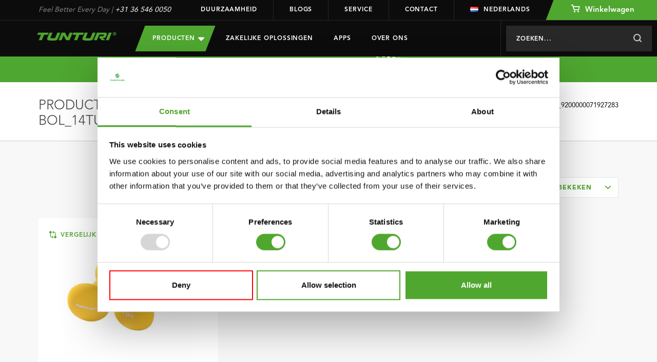

--- FILE ---
content_type: text/html;charset=utf-8
request_url: https://www.tunturi.com/nl/tags/bol-14tuscl375-9200000071927283/
body_size: 14170
content:
<!DOCTYPE html>






<html lang="nl">
	  <head>
    <meta charset="utf-8"/>
<!-- [START] 'blocks/head.rain' -->
<!--

  (c) 2008-2026 Lightspeed Netherlands B.V.
  http://www.lightspeedhq.com
  Generated: 27-01-2026 @ 17:06:00

-->
<link rel="canonical" href="https://www.tunturi.com/nl/tags/bol-14tuscl375-9200000071927283/"/>
<link rel="alternate" href="https://www.tunturi.com/nl/index.rss" type="application/rss+xml" title="Nieuwe producten"/>
<meta name="robots" content="noodp,noydir"/>
<meta name="google-site-verification" content="zfwRWUEF_pJbtkinhPnkd6_h1pMTUdep-mSiwp1zSMw"/>
<meta property="og:url" content="https://www.tunturi.com/nl/tags/bol-14tuscl375-9200000071927283/?source=facebook"/>
<meta property="og:site_name" content="Tunturi Fitness"/>
<meta property="og:title" content="bol_14TUSCL375_9200000071927283"/>
<meta property="og:description" content="✔Ruim assortiment aan fitnessapparaten en fitness artikelen ✔Thuisgebruik ✔Commercieel gebruik ✔Cardio apparaten ✔Krachtapparaten ✔Fitness accessoir"/>
<script>
(function() {
    var linkPng = document.createElement('link');
    linkPng.rel = 'icon';
    linkPng.type = 'image/png';
    linkPng.href = 'https://cdn.webshopapp.com/shops/281654/themes/162184/assets/favicon-96x96.png';
    document.head.appendChild(linkPng);

    var linkSvg = document.createElement('link');
    linkSvg.rel = 'icon';
    linkSvg.type = 'image/svg+xml';
    linkSvg.href = 'https://cdn.webshopapp.com/shops/281654/themes/162184/assets/favicon.svg';
    document.head.appendChild(linkSvg);

    var linkApple = document.createElement('link');
    linkApple.rel = 'apple-touch-icon';
    linkApple.sizes = '180x180';
    linkApple.href = 'https://cdn.webshopapp.com/shops/281654/themes/162184/assets/apple-touch-icon.png';
    document.head.appendChild(linkApple);
})();
</script>
<!--[if lt IE 9]>
<script src="https://cdn.webshopapp.com/assets/html5shiv.js?2025-02-20"></script>
<![endif]-->
<!-- [END] 'blocks/head.rain' -->
    <!-- Hotjar Tracking Code for https://www.tunturi.com/nl/ -->
<script>
    (function(h,o,t,j,a,r){
        h.hj=h.hj||function(){(h.hj.q=h.hj.q||[]).push(arguments)};
        h._hjSettings={hjid:1976071,hjsv:6};
        a=o.getElementsByTagName('head')[0];
        r=o.createElement('script');r.async=1;
        r.src=t+h._hjSettings.hjid+j+h._hjSettings.hjsv;
        a.appendChild(r);
    })(window,document,'https://static.hotjar.com/c/hotjar-','.js?sv=');
</script>
    <script type="application/ld+json">
 { 
 "@context": "http://schema.org",
 "@type": "Organization",
 "name": "Tunturi Fitness",
 "url": "https://www.tunturi.com/",
 "logo": "https://cdn.webshopapp.com/shops/281654/themes/162184/v/2771766/assets/logo.png?20260107130621",
  "sameAs": [
 "https://www.facebook.com/TunturiFitness",
 "https://twitter.com/Tunturi_Fitness",
 "https://www.instagram.com/tunturi_fitness/",
 "https://www.youtube.com/channel/UCLeRnHHmz5oStEBcV0bn3vw"
]}
</script>
<script type="application/ld+json">
{
  "@context": "http://schema.org",
  "@type": "BreadcrumbList",
  "itemListElement": [
    {
    "@type": "ListItem",
    "position": 1,
    "item": {
      "@id": "https://www.tunturi.com/nl/tags/",
      "name": "Tags",
      "image": ""
   	}
  },  {
    "@type": "ListItem",
    "position": 2,
    "item": {
      "@id": "https://www.tunturi.com/nl/tags/bol-14tuscl375-9200000071927283/",
      "name": "bol_14TUSCL375_9200000071927283",
      "image": ""
   	}
  }  ]
}
</script>
    <title>bol_14TUSCL375_9200000071927283 - Tunturi Fitness</title>
    <meta name="description" content="✔Ruim assortiment aan fitnessapparaten en fitness artikelen ✔Thuisgebruik ✔Commercieel gebruik ✔Cardio apparaten ✔Krachtapparaten ✔Fitness accessoir" />
    <meta name="keywords" content="bol_14TUSCL375_9200000071927283" />
    <meta http-equiv="X-UA-Compatible" content="IE=edge,chrome=1">
       <meta name="viewport" content="width=device-width, initial-scale=1.0, maximum-scale=1.0, user-scalable=no">
    <meta name="apple-mobile-web-app-capable" content="yes">
    <meta name="apple-mobile-web-app-status-bar-style" content="black">
    <link rel="icon" type="image/png" href="https://cdn.webshopapp.com/shops/281654/themes/162184/assets/favicon-96x96.png" sizes="96x96" />
    <link rel="icon" type="image/svg+xml" href="https://cdn.webshopapp.com/shops/281654/themes/162184/assets/favicon.svg" />
    <link rel="shortcut icon" href="https://cdn.webshopapp.com/shops/281654/themes/162184/v/2476416/assets/favicon.ico" />
    <link rel="apple-touch-icon" sizes="180x180" href="https://cdn.webshopapp.com/shops/281654/themes/162184/assets/apple-touch-icon.png" />
    <meta name="apple-mobile-web-app-title" content="Tunturi" />
    <link rel="stylesheet" href="https://cdn.webshopapp.com/shops/281654/themes/162184/assets/bootstrap-min.css?2026012009502420201103132919" />
    <link rel="stylesheet" href="https://cdn.webshopapp.com/shops/281654/themes/162184/assets/extra-style.css?2026012009502420201103132919" />    
    <link rel="stylesheet" href="https://cdn.webshopapp.com/shops/281654/themes/162184/assets/style.css?9?2026012009502420201103132919" />    
    <link rel="stylesheet" href="https://cdn.webshopapp.com/shops/281654/themes/162184/assets/slick.css?2026012009502420201103132919" />
    <link rel="stylesheet" href="https://cdn.webshopapp.com/shops/281654/themes/162184/assets/main.css?2026012009502420201103132919" />
        <link rel="stylesheet" href="https://cdn.webshopapp.com/shops/281654/themes/162184/assets/select2-min.css?9?2026012009502420201103132919" />
        <link rel="stylesheet" href="https://cdn.webshopapp.com/shops/281654/themes/162184/assets/settings.css?2026012009502420201103132919" />  
    <link rel="stylesheet" href="https://cdn.webshopapp.com/assets/gui-2-0.css?2025-02-20" />
    <link rel="stylesheet" href="https://cdn.webshopapp.com/assets/gui-responsive-2-0.css?2025-02-20" />   
    <link rel="stylesheet" href="https://cdn.webshopapp.com/shops/281654/themes/162184/assets/custom.css?2026012009502420201103132919" />
        <script src="https://cdn.webshopapp.com/assets/jquery-1-9-1.js?2025-02-20"></script>
    <script src="https://cdn.webshopapp.com/assets/jquery-ui-1-10-1.js?2025-02-20"></script>
       	<script type="text/javascript" src="https://cdn.webshopapp.com/shops/281654/themes/162184/assets/bootstrap-min.js?2026012009502420201103132919"></script>
    <script type="text/javascript" src="https://cdn.webshopapp.com/assets/gui.js?2025-02-20"></script>
    <script type="text/javascript" src="https://cdn.webshopapp.com/assets/gui-responsive-2-0.js?2025-02-20"></script>
    <!--[if lt IE 9]>
    <link rel="stylesheet" href="https://cdn.webshopapp.com/shops/281654/themes/162184/assets/style-ie.css?2026012009502420201103132919" />
    <![endif]-->
    
    <!-- Google Tag Manager -->
		<script>(function(w,d,s,l,i){w[l]=w[l]||[];w[l].push({'gtm.start':
		new Date().getTime(),event:'gtm.js'});var f=d.getElementsByTagName(s)[0],
		j=d.createElement(s),dl=l!='dataLayer'?'&l='+l:'';j.async=true;j.src=
		'https://www.googletagmanager.com/gtm.js?id='+i+dl;f.parentNode.insertBefore(j,f);
		})(window,document,'script','dataLayer','GTM-W98BR9N3');</script>
		<!-- End Google Tag Manager -->
		<script src="https://www.google.com/recaptcha/api.js" async defer></script>
    <meta name="google-site-verification" content="Nuf-G2teYwJ3sIr7yIG4l8Jc1ICR6MENOA7fpL1VfFY" />
      </head>  <body class="">
        <header id="header">
    <div class="topheader">
    <div class="container">
      <div class="row">
        <div class="col-lg-3 col-md-5 hidden-xs hidden-sm topusp"><span>Feel Better Every Day</span> | <a href="tel:+31365460050">+31 36 546 0050</a></div>
        <div class="col-lg-9 col-md-7 hidden-xs hidden-sm topmenu">
          <ul class="topmenu-items">
          	            	<li class="top-menu-link top-menu-border"><a href="https://www.tunturi.com/nl/duurzaamheid/" title="Duurzaamheid">Duurzaamheid</a></li>
                        	<li class="top-menu-link top-menu-border"><a href="https://www.tunturi.com/nl/blogs/blogs/" title="Blogs">Blogs</a></li>
                        	<li class="top-menu-link top-menu-border"><a href="https://www.tunturi.com/nl/support/" title="Service">Service</a></li>
                        	<li class="top-menu-link top-menu-border"><a href="https://www.tunturi.com/nl/contact/" title="Contact">Contact</a></li>
                                  	<li class="top-menu-link top-menu-link-languages">
              <a href="javascript:;" onclick="$('#language-toggler').toggle();"><i class="icon icon-flag icon-flag-nl"></i>Nederlands</a>
              <div id="language-toggler" class="language-toggler">
             		                                                      

<ul class="language-options">
      <li>
  	<a class="flag nl" title="Nederlands" lang="nl" href="https://www.tunturi.com/nl/go/category/"><i class="icon icon-flag icon-flag-nl"></i>Nederlands</a>
  </li>
      <li>
  	<a class="flag de" title="Deutsch" lang="de" href="https://www.tunturi.com/de/go/category/"><i class="icon icon-flag icon-flag-de"></i>Deutsch</a>
  </li>
      <li>
  	<a class="flag en" title="English" lang="en" href="https://www.tunturi.com/en/go/category/"><i class="icon icon-flag icon-flag-en"></i>English</a>
  </li>
</ul>              </div>
           	</li>
           	            <li class="top-menu-link top-menu-link-dealer ">
                            <a href="https://www.tunturi.com/nl/cart/" class="bg-green bg-skew bg-skew-left">
                <span><i class="icon icon-cart-white icon-cart-white-small"></i> Winkelwagen</span>
              </a>
                          </li>
          </ul>
        </div>
      </div>
    </div>
  </div>
	<div class="header" style="position:relative;">
    <div class="container" style="height:100%;">
      <div class="row" style="position:relative;height:100%;">
      	<a href="https://www.tunturi.com/nl/" title="Tunturi Fitness | Feel Better Every Day" class="logo col-md-2 col-xs-8">
      	            <img src="https://cdn.webshopapp.com/shops/281654/themes/162184/assets/tunturi-logo.png?2026012009502420201103132919" alt="Tunturi Fitness | Feel Better Every Day" id="shoplogo" />
      	</a>
    		<div class="nav col-md-10 col-xs-4  mobile-menu-new " id="nav">
          <div class="nav-header row hidden-lg hidden-md">
            <div class="col-xs-8 nav-header-logo">
      				<a href="https://www.tunturi.com/nl/" title="Tunturi Fitness | Feel Better Every Day">
		    	  	                	<img src="https://cdn.webshopapp.com/shops/281654/themes/162184/assets/tunturi-logo.png?2026012009502420201103132919" />
              </a>
            </div>
            <div class="col-xs-4 nav-header-close hidden-md hidden-lg">
            	<a href="javascript:;" onclick="$('#nav').hide();" class="close"><i class="icon icon-close"></i></a>
            </div>
          </div>
          <div class="navcontainer row  navcontainer-new ">
          <div class="menu col-md-7 col-xs-12">
                    	<style>
  
  .menu-drop-new {
  	height:0;
    overflow-y:hidden;
    visibility:hidden;
  }
  .menu-drop-new .submenu .nav-item-sub {}
  .nav-item-subs.menu-open > .menu-drop-new{
  	height:auto;
    overflow-y:auto;
    visibility:visible;
  }
  .nav-item-subs > a {
  	position:relative;
  }
  .nav-item-subs.menu-open > a {
  	background: #282828;
  }
  .nav-item-subs.menu-open > a:before {
    content:'';
    position:absolute;
    top:0;
    left:50%;
    transform:translateX(-50%);
  	width:100vw;
    height:100%;
    z-index:-1;
    background: #282828;
  }
  #header .mobile-menu-new .nav-item-subs > a > i {
  	width:47px;
    height:47px;
  }
  #header .mobile-menu-new .menu-drop-new .nav-item-sub a {
  	font-size:15px;
    line-height:42px;
    color:#fff;
  }
  
</style>
<ul class="nav-new">    
  <li class="nav-item nav-item-subs nav-item-product">
  	<a class="nav-item-sub-link btn btn-buy bg-green bg-skew bg-skew-left bg-skew-right" style="text-transform:uppercase;">Producten
      <svg xmlns="http://www.w3.org/2000/svg" viewBox="0 0 320 512"><!--!Font Awesome Free 6.7.2 by @fontawesome - https://fontawesome.com License - https://fontawesome.com/license/free Copyright 2025 Fonticons, Inc.--><path d="M137.4 374.6c12.5 12.5 32.8 12.5 45.3 0l128-128c9.2-9.2 11.9-22.9 6.9-34.9s-16.6-19.8-29.6-19.8L32 192c-12.9 0-24.6 7.8-29.6 19.8s-2.2 25.7 6.9 34.9l128 128z" fill="#ffffff"/></svg>
    </a>
    <div class="menu-drop">
      <div class="container" style="height:100%;">
      <div class="row" style="position:relative;height:100%;">
      <div class="submenu col-md-6 col-xs-12">
                <ul class="row">
          <div class="nav-item-col col-md-4  col-xs-12">
              				<div data-height="small">
              <a href="https://www.tunturi.com/nl/cardio/" title="Cardio" data-image="https://cdn.webshopapp.com/shops/281654/files/285368679/735x432x1/cardio.jpg">
                Cardio
              </a>
                            	                            	              	<div class="menu-drop-right" style="height: 250px;gap: 10px 25px;" data-id="8995870">
              		                  	<div class="menu-drop-level1">
                      <a href="https://www.tunturi.com/nl/cardio/hometrainers/" data-id="8995873" data-image="https://cdn.webshopapp.com/shops/281654/files/285345081/735x432x1/hometrainers.jpg">Hometrainers</a>
                                                                                    	</div>
                                    	<div class="menu-drop-level1">
                      <a href="https://www.tunturi.com/nl/cardio/crosstrainers/" data-id="8986048" data-image="https://cdn.webshopapp.com/shops/281654/files/285345333/735x432x1/crosstrainers.jpg">Crosstrainers</a>
                                                                                    	</div>
                                    	<div class="menu-drop-level1">
                      <a href="https://www.tunturi.com/nl/cardio/recumbent-bikes/" data-id="9003853" data-image="https://cdn.webshopapp.com/shops/281654/files/285345288/735x432x1/recumbent-bikes.jpg">Recumbent bikes</a>
                                                                                    	</div>
                                    	<div class="menu-drop-level1">
                      <a href="https://www.tunturi.com/nl/cardio/sprinter-bikes/" data-id="9013147" data-image="https://cdn.webshopapp.com/shops/281654/files/285345345/735x432x1/sprinter-bikes.jpg">Sprinter Bikes</a>
                                                                                    	</div>
                                    	<div class="menu-drop-level1">
                      <a href="https://www.tunturi.com/nl/cardio/roeitrainers/" data-id="9013156" data-image="https://cdn.webshopapp.com/shops/281654/files/285345372/735x432x1/roeitrainers.jpg">Roeitrainers</a>
                                                                                    	</div>
                                    	<div class="menu-drop-level1">
                      <a href="https://www.tunturi.com/nl/cardio/loopbanden/" data-id="9013159" data-image="https://cdn.webshopapp.com/shops/281654/files/369435065/735x432x1/loopbanden.jpg">Loopbanden</a>
                                                                                    	</div>
                                    	<div class="menu-drop-level1">
                      <a href="https://www.tunturi.com/nl/cardio/fluid-rower/" data-id="12487747" >Fluid Rower</a>
                                                                                    	</div>
                                    	<div class="menu-drop-level1">
                      <a href="https://www.tunturi.com/nl/cardio/trilplaten/" data-id="10169730" >Trilplaten</a>
                                                                                    	</div>
                                    	<div class="menu-drop-level1">
                      <a href="https://www.tunturi.com/nl/cardio/cardio-accessoires/" data-id="9193218" data-image="https://cdn.webshopapp.com/shops/281654/files/289971132/735x432x1/cardio-accessoires.jpg">Cardio accessoires</a>
                                                              	</div>
                                    	<div class="menu-drop-level1">
                      <a href="https://www.tunturi.com/nl/cardio/platinum/" data-id="12331731" >Platinum </a>
                                                                                    	</div>
                                	</div>
              	                            	                            	                            	                            	                            	                            	                            	                            	                            	                            	                            	                            	                            	                            	                            	                            	                            	                            	                            	                            	                            	                            	                            	                            	                            	                            	                            	                            	                            	                            	                            	                            	                            	                            	                            	                            	                            	                            	                            	                            	                            	                            	                            	                            	                            	                            	                            	                            	                            	                            	                          </div>
    			    				<div data-height="small">
              <a href="https://www.tunturi.com/nl/kracht/" title="Kracht" data-image="https://cdn.webshopapp.com/shops/281654/files/285138681/735x432x1/kracht.jpg">
                Kracht
              </a>
                            	                            	                            	                            	                            	              	<div class="menu-drop-right" style="height: 250px;gap: 10px 25px;" data-id="9003712">
              		                  	<div class="menu-drop-level1">
                      <a href="https://www.tunturi.com/nl/kracht/buikspiertrainers-rugtrainers/" data-id="9003865" data-image="https://cdn.webshopapp.com/shops/281654/files/285345411/735x432x1/buikspiertrainers-rugtrainers.jpg">Buikspiertrainers &amp; Rugtrainers</a>
                                                                                    	</div>
                                    	<div class="menu-drop-level1">
                      <a href="https://www.tunturi.com/nl/kracht/fitnessbanken/" data-id="10380981" >Fitnessbanken</a>
                                                              	</div>
                                    	<div class="menu-drop-level1">
                      <a href="https://www.tunturi.com/nl/kracht/power-towers/" data-id="9013402" data-image="https://cdn.webshopapp.com/shops/281654/files/285345495/735x432x1/power-towers.jpg">Power Towers</a>
                                                                                    	</div>
                                    	<div class="menu-drop-level1">
                      <a href="https://www.tunturi.com/nl/kracht/krachtstations/" data-id="9013618" data-image="https://cdn.webshopapp.com/shops/281654/files/285345558/735x432x1/krachtstations.jpg">Krachtstations</a>
                                                                                    	</div>
                                    	<div class="menu-drop-level1">
                      <a href="https://www.tunturi.com/nl/kracht/smith-machines/" data-id="9013765" data-image="https://cdn.webshopapp.com/shops/281654/files/285345609/735x432x1/smith-machines.jpg">Smith Machines</a>
                                                                                    	</div>
                                    	<div class="menu-drop-level1">
                      <a href="https://www.tunturi.com/nl/kracht/pulley-stations/" data-id="9013846" data-image="https://cdn.webshopapp.com/shops/281654/files/316783575/735x432x1/pulley-stations.jpg">Pulley Stations</a>
                                                                                    	</div>
                                    	<div class="menu-drop-level1">
                      <a href="https://www.tunturi.com/nl/kracht/halterbanken/" data-id="9014071" data-image="https://cdn.webshopapp.com/shops/281654/files/285345726/735x432x1/halterbanken.jpg">Halterbanken</a>
                                                                                    	</div>
                                    	<div class="menu-drop-level1">
                      <a href="https://www.tunturi.com/nl/kracht/fitness-rekken/" data-id="9057981" data-image="https://cdn.webshopapp.com/shops/281654/files/285345750/735x432x1/fitness-rekken.jpg">Fitness Rekken</a>
                                                                                    	</div>
                                    	<div class="menu-drop-level1">
                      <a href="https://www.tunturi.com/nl/kracht/krachtstation-accessoires/" data-id="9192588" data-image="https://cdn.webshopapp.com/shops/281654/files/289986510/735x432x1/krachtstation-accessoires.jpg">Krachtstation accessoires</a>
                                                                                    	</div>
                                    	<div class="menu-drop-level1">
                      <a href="https://www.tunturi.com/nl/kracht/pin-loaded-bovenlichaam/" data-id="12814579" >Pin Loaded Bovenlichaam</a>
                                                                                    	</div>
                                    	<div class="menu-drop-level1">
                      <a href="https://www.tunturi.com/nl/kracht/plate-loaded-bovenlichaam/" data-id="12814580" >Plate Loaded Bovenlichaam</a>
                                                                                    	</div>
                                    	<div class="menu-drop-level1">
                      <a href="https://www.tunturi.com/nl/kracht/pin-loaded-onderlichaam/" data-id="12814581" >Pin Loaded Onderlichaam</a>
                                                                                    	</div>
                                    	<div class="menu-drop-level1">
                      <a href="https://www.tunturi.com/nl/kracht/plate-loaded-onderlichaam/" data-id="12814587" >Plate Loaded Onderlichaam</a>
                                                                                    	</div>
                                    	<div class="menu-drop-level1">
                      <a href="https://www.tunturi.com/nl/kracht/multistations/" data-id="12814640" >Multistations</a>
                                                                                    	</div>
                                	</div>
              	                            	                            	                            	                            	                            	                            	                            	                            	                            	                            	                            	                            	                            	                            	                            	                            	                            	                            	                            	                            	                            	                            	                            	                            	                            	                            	                            	                            	                            	                            	                            	                            	                            	                            	                            	                            	                            	                            	                            	                            	                            	                            	                            	                            	                            	                            	                            	                          </div>
    			    				<div data-height="large">
              <a href="https://www.tunturi.com/nl/accessoires/" title="Accessoires" >
                Accessoires
              </a>
                            	                            	                            	                            	                            	                            	              	<div class="menu-drop-right"  data-id="9003721">
              		                  	<div class="menu-drop-level1">
                      <a href="https://www.tunturi.com/nl/accessoires/rapid-serie/" data-id="13097377" >Rapid Serie</a>
                                                                                    	</div>
                                    	<div class="menu-drop-level1">
                      <a href="https://www.tunturi.com/nl/accessoires/functional-training/" data-id="9192591" >Functional training</a>
                                                                  <div class="menu-drop-level2">
                                              <a href="https://www.tunturi.com/nl/accessoires/functional-training/plyobox/" >Plyobox</a>
                                              <a href="https://www.tunturi.com/nl/accessoires/functional-training/gym-ringen/" >Gym ringen</a>
                                              <a href="https://www.tunturi.com/nl/accessoires/functional-training/suspension-trainers/" >Suspension trainers</a>
                                              <a href="https://www.tunturi.com/nl/accessoires/functional-training/strength-bags-rekken/" >Strength bags/rekken</a>
                                              <a href="https://www.tunturi.com/nl/accessoires/functional-training/wall-balls-rekken/" >Wall Balls/rekken</a>
                                              <a href="https://www.tunturi.com/nl/accessoires/functional-training/bulgarian-bags-rekken/" >Bulgarian Bags/rekken</a>
                                              <a href="https://www.tunturi.com/nl/accessoires/functional-training/slam-balls/" >Slam Balls</a>
                                              <a href="https://www.tunturi.com/nl/accessoires/functional-training/battle-ropes/" >Battle ropes</a>
                                              <a href="https://www.tunturi.com/nl/accessoires/functional-training/gewichtsvesten/" >Gewichtsvesten</a>
                                            </div>
                  		                                        	</div>
                                    	<div class="menu-drop-level1">
                      <a href="https://www.tunturi.com/nl/accessoires/stopwatch/" data-id="9192639" >Stopwatch</a>
                                                                  <div class="menu-drop-level2">
                                              <a href="https://www.tunturi.com/nl/accessoires/stopwatch/stappentellers/" >Stappentellers</a>
                                            </div>
                  		                                        	</div>
                                    	<div class="menu-drop-level1">
                      <a href="https://www.tunturi.com/nl/accessoires/gewichten/" data-id="9192651" >Gewichten</a>
                                                                  <div class="menu-drop-level2">
                                              <a href="https://www.tunturi.com/nl/accessoires/gewichten/gewichtssets/" >Gewichtssets</a>
                                              <a href="https://www.tunturi.com/nl/accessoires/gewichten/dumbbells-rekken/" >Dumbbells/rekken</a>
                                              <a href="https://www.tunturi.com/nl/accessoires/gewichten/kettlebells-rekken/" >Kettlebells/rekken</a>
                                              <a href="https://www.tunturi.com/nl/accessoires/gewichten/halterstangen-halterschijven-rekken/" >Halterstangen &amp; Halterschijven/rekken</a>
                                              <a href="https://www.tunturi.com/nl/accessoires/gewichten/enkel-en-polsgewichten/" >Enkel- en polsgewichten</a>
                                              <a href="https://www.tunturi.com/nl/accessoires/gewichten/rapid-eco-systeem/" >RAPID Eco Systeem</a>
                                            </div>
                  		                                        	</div>
                                    	<div class="menu-drop-level1">
                      <a href="https://www.tunturi.com/nl/accessoires/weerstandstraining/" data-id="9192789" >Weerstandstraining</a>
                                                                  <div class="menu-drop-level2">
                                              <a href="https://www.tunturi.com/nl/accessoires/weerstandstraining/tubings/" >Tubings</a>
                                              <a href="https://www.tunturi.com/nl/accessoires/weerstandstraining/weerstandsbanden/" >Weerstandsbanden</a>
                                              <a href="https://www.tunturi.com/nl/accessoires/weerstandstraining/power-bands/" >Power bands</a>
                                              <a href="https://www.tunturi.com/nl/accessoires/weerstandstraining/buig-en-trekveren/" >Buig- en trekveren</a>
                                            </div>
                  		                                        	</div>
                                    	<div class="menu-drop-level1">
                      <a href="https://www.tunturi.com/nl/accessoires/snelheid-en-behendigheid/" data-id="9192807" >Snelheid en behendigheid</a>
                                                                  <div class="menu-drop-level2">
                                              <a href="https://www.tunturi.com/nl/accessoires/snelheid-en-behendigheid/acceleratietraining/" >Acceleratietraining</a>
                                              <a href="https://www.tunturi.com/nl/accessoires/snelheid-en-behendigheid/speedladders/" >Speedladders</a>
                                            </div>
                  		                                        	</div>
                                    	<div class="menu-drop-level1">
                      <a href="https://www.tunturi.com/nl/accessoires/yoga-pilates/" data-id="9192963" >Yoga &amp; Pilates</a>
                                                                  <div class="menu-drop-level2">
                                              <a href="https://www.tunturi.com/nl/accessoires/yoga-pilates/yogamatten/" >Yogamatten</a>
                                              <a href="https://www.tunturi.com/nl/accessoires/yoga-pilates/blokken/" >Blokken</a>
                                              <a href="https://www.tunturi.com/nl/accessoires/yoga-pilates/attributen/" >Attributen</a>
                                              <a href="https://www.tunturi.com/nl/accessoires/yoga-pilates/balans/" >Balans</a>
                                            </div>
                  		                                        	</div>
                                    	<div class="menu-drop-level1">
                      <a href="https://www.tunturi.com/nl/accessoires/massage-herstel/" data-id="9192984" >Massage &amp; Herstel</a>
                                                                  <div class="menu-drop-level2">
                                              <a href="https://www.tunturi.com/nl/accessoires/massage-herstel/massage-guns/" >Massage guns</a>
                                              <a href="https://www.tunturi.com/nl/accessoires/massage-herstel/massage-rollers/" >Massage rollers</a>
                                              <a href="https://www.tunturi.com/nl/accessoires/massage-herstel/massage-ballen/" >Massage ballen</a>
                                              <a href="https://www.tunturi.com/nl/accessoires/massage-herstel/ijsbaden/" >Ijsbaden</a>
                                            </div>
                  		                                        	</div>
                                    	<div class="menu-drop-level1">
                      <a href="https://www.tunturi.com/nl/accessoires/support/" data-id="9192912" >Support</a>
                                                                  <div class="menu-drop-level2">
                                              <a href="https://www.tunturi.com/nl/accessoires/support/gewichthefriemen/" >Gewichthefriemen</a>
                                              <a href="https://www.tunturi.com/nl/accessoires/support/barpads/" >Barpads</a>
                                              <a href="https://www.tunturi.com/nl/accessoires/support/polsbeschermers/" >Polsbeschermers</a>
                                              <a href="https://www.tunturi.com/nl/accessoires/support/hand-grips/" >Hand grips</a>
                                              <a href="https://www.tunturi.com/nl/accessoires/support/zweetpakken/" >Zweetpakken</a>
                                            </div>
                  		                                        	</div>
                                    	<div class="menu-drop-level1">
                      <a href="https://www.tunturi.com/nl/accessoires/gymballen/" data-id="9192996" >Gymballen</a>
                                                                  <div class="menu-drop-level2">
                                              <a href="https://www.tunturi.com/nl/accessoires/gymballen/anti-burst-gymballen/" >Anti burst gymballen</a>
                                              <a href="https://www.tunturi.com/nl/accessoires/gymballen/gymballhoezen/" >Gymballhoezen</a>
                                              <a href="https://www.tunturi.com/nl/accessoires/gymballen/pomp/" >Pomp</a>
                                            </div>
                  		                                        	</div>
                                    	<div class="menu-drop-level1">
                      <a href="https://www.tunturi.com/nl/accessoires/matten/" data-id="9193011" >Matten</a>
                                                                  <div class="menu-drop-level2">
                                              <a href="https://www.tunturi.com/nl/accessoires/matten/fitnessmatten/" >Fitnessmatten</a>
                                              <a href="https://www.tunturi.com/nl/accessoires/matten/opbergrekken/" >Opbergrekken</a>
                                            </div>
                  		                                        	</div>
                                    	<div class="menu-drop-level1">
                      <a href="https://www.tunturi.com/nl/accessoires/minibikes-aerobic-trainers/" data-id="9193020" >Minibikes/aerobic trainers</a>
                                                                  <div class="menu-drop-level2">
                                              <a href="https://www.tunturi.com/nl/accessoires/minibikes-aerobic-trainers/mini-bikes/" >Mini bikes</a>
                                              <a href="https://www.tunturi.com/nl/accessoires/minibikes-aerobic-trainers/trampolines/" >Trampolines</a>
                                              <a href="https://www.tunturi.com/nl/accessoires/minibikes-aerobic-trainers/steppers/" >Steppers</a>
                                            </div>
                  		                                        	</div>
                                    	<div class="menu-drop-level1">
                      <a href="https://www.tunturi.com/nl/accessoires/handgrip-trainers/" data-id="9193041" >Handgrip trainers</a>
                                                                  <div class="menu-drop-level2">
                                              <a href="https://www.tunturi.com/nl/accessoires/handgrip-trainers/handknijpers/" >Handknijpers</a>
                                              <a href="https://www.tunturi.com/nl/accessoires/handgrip-trainers/verstelbare-handknijpers/" >Verstelbare handknijpers</a>
                                              <a href="https://www.tunturi.com/nl/accessoires/handgrip-trainers/magic-ball/" >Magic ball</a>
                                            </div>
                  		                                        	</div>
                                    	<div class="menu-drop-level1">
                      <a href="https://www.tunturi.com/nl/accessoires/buikspiertraining/" data-id="9193062" >Buikspiertraining</a>
                                                                  <div class="menu-drop-level2">
                                              <a href="https://www.tunturi.com/nl/accessoires/buikspiertraining/buikspierwielen/" >Buikspierwielen</a>
                                              <a href="https://www.tunturi.com/nl/accessoires/buikspiertraining/buikspiertrainers/" >Buikspiertrainers</a>
                                              <a href="https://www.tunturi.com/nl/accessoires/buikspiertraining/coretrainers/" >Coretrainers</a>
                                              <a href="https://www.tunturi.com/nl/accessoires/buikspiertraining/hoelahoeps/" >Hoelahoeps</a>
                                              <a href="https://www.tunturi.com/nl/accessoires/buikspiertraining/attributen/" >Attributen</a>
                                            </div>
                  		                                        	</div>
                                    	<div class="menu-drop-level1">
                      <a href="https://www.tunturi.com/nl/accessoires/springtouwen/" data-id="9193095" >Springtouwen</a>
                                                                  <div class="menu-drop-level2">
                                              <a href="https://www.tunturi.com/nl/accessoires/springtouwen/verzwaarde-springtouwen/" >Verzwaarde springtouwen</a>
                                              <a href="https://www.tunturi.com/nl/accessoires/springtouwen/stalen-springtouwen/" >Stalen springtouwen</a>
                                              <a href="https://www.tunturi.com/nl/accessoires/springtouwen/speed-springtouwen/" >Speed springtouwen</a>
                                              <a href="https://www.tunturi.com/nl/accessoires/springtouwen/springtouwen-met-teller/" >Springtouwen met teller</a>
                                              <a href="https://www.tunturi.com/nl/accessoires/springtouwen/leren-springtouwen/" >Leren springtouwen</a>
                                            </div>
                  		                                        	</div>
                                    	<div class="menu-drop-level1">
                      <a href="https://www.tunturi.com/nl/accessoires/opdrukken-optrekken/" data-id="9193083" >Opdrukken &amp; Optrekken</a>
                                                                  <div class="menu-drop-level2">
                                              <a href="https://www.tunturi.com/nl/accessoires/opdrukken-optrekken/optrekstangen/" >Optrekstangen</a>
                                              <a href="https://www.tunturi.com/nl/accessoires/opdrukken-optrekken/opdruksteunen/" >Opdruksteunen</a>
                                              <a href="https://www.tunturi.com/nl/accessoires/opdrukken-optrekken/deurtrainers/" >Deurtrainers</a>
                                            </div>
                  		                                        	</div>
                                    	<div class="menu-drop-level1">
                      <a href="https://www.tunturi.com/nl/accessoires/fitboksen/" data-id="9193116" >Fitboksen</a>
                                                                  <div class="menu-drop-level2">
                                              <a href="https://www.tunturi.com/nl/accessoires/fitboksen/bokszakken/" >Bokszakken</a>
                                              <a href="https://www.tunturi.com/nl/accessoires/fitboksen/ophangsystemen/" >Ophangsystemen</a>
                                            </div>
                  		                                        	</div>
                                    	<div class="menu-drop-level1">
                      <a href="https://www.tunturi.com/nl/accessoires/teamsport/" data-id="9193170" >Teamsport</a>
                                                                  <div class="menu-drop-level2">
                                              <a href="https://www.tunturi.com/nl/accessoires/teamsport/indiaca/" >Indiaca</a>
                                              <a href="https://www.tunturi.com/nl/accessoires/teamsport/volleybal/" >Volleybal</a>
                                              <a href="https://www.tunturi.com/nl/accessoires/teamsport/ballenpompen/" >Ballenpompen</a>
                                            </div>
                  		                                        	</div>
                                    	<div class="menu-drop-level1">
                      <a href="https://www.tunturi.com/nl/accessoires/mx-select/" data-id="11910748" >MX Select</a>
                                                                                    	</div>
                                	</div>
              	                            	                            	                            	                            	                            	                            	                            	                            	                            	                            	                            	                            	                            	                            	                            	                            	                            	                            	                            	                            	                            	                            	                            	                            	                            	                            	                            	                            	                            	                            	                            	                            	                            	                            	                            	                            	                            	                            	                            	                            	                            	                            	                            	                            	                            	                            	                          </div>
    			          </div>  
        </ul>
              </div>     
      </div>
      </div>
      <div class="newnav-image"></div>
    </div>
    
  </li>
    <li class="nav-item nav-item-subs nav-item-product-mobile">
  	<a href="https://www.tunturi.com/nl/cardio/" title="Cardio" data-image="https://cdn.webshopapp.com/shops/281654/files/285368679/735x432x1/cardio.jpg">
      Cardio
    </a>
  </li>
    <li class="nav-item nav-item-subs nav-item-product-mobile">
  	<a href="https://www.tunturi.com/nl/kracht/" title="Kracht" data-image="https://cdn.webshopapp.com/shops/281654/files/285138681/735x432x1/kracht.jpg">
      Kracht
    </a>
  </li>
    <li class="nav-item nav-item-subs nav-item-product-mobile">
  	<a href="https://www.tunturi.com/nl/accessoires/" title="Accessoires" >
      Accessoires
    </a>
  </li>
    
      <li class="nav-item nav-item-subs nav-item-simple" data-url="zakelijke-oplossingen">
  	<a href=" https://www.tunturi.com/nl/zakelijke-oplossingen/"  
       class="nav-item-sub-link" >Zakelijke oplossingen
    </a>
    <div class="menu-drop  menu-drop-zakelijke ">
      <div class="container">
      <div class="row">
      <div class="submenu col-md-6 col-xs-12 submenu-narrow">
                <ul class="row">
          <div class="nav-item-col col-md-4  col-xs-12">    				
                            	            			<div class="column-1">
            				                      <div>
                        <a href="https://www.tunturi.com/nl/zakelijke-oplossingen/hotels/" title="Hotels" data-image="https://cdn.webshopapp.com/shops/281654/files/482909087/735x432x1/hotels.jpg">
                          Hotels
                        </a>
                      </div>
                                          <div>
                        <a href="https://www.tunturi.com/nl/zakelijke-oplossingen/fysiotherapeuten/" title="Fysiotherapeuten" data-image="https://cdn.webshopapp.com/shops/281654/files/482909141/735x432x1/fysiotherapeuten.jpg">
                          Fysiotherapeuten
                        </a>
                      </div>
                                          <div>
                        <a href="https://www.tunturi.com/nl/zakelijke-oplossingen/personal-trainers/" title="Personal trainers" data-image="https://cdn.webshopapp.com/shops/281654/files/482909236/735x432x1/personal-trainers.jpg">
                          Personal trainers
                        </a>
                      </div>
                                          <div>
                        <a href="https://www.tunturi.com/nl/zakelijke-oplossingen/fitnessclubs/" title="Fitnessclubs" data-image="https://cdn.webshopapp.com/shops/281654/files/485006792/735x432x1/fitnessclubs.jpg">
                          Fitnessclubs
                        </a>
                      </div>
                                          <div>
                        <a href="https://www.tunturi.com/nl/zakelijke-oplossingen/bedrijfsfitness/" title="Bedrijfsfitness" data-image="https://cdn.webshopapp.com/shops/281654/files/482909470/735x432x1/bedrijfsfitness.jpg">
                          Bedrijfsfitness
                        </a>
                      </div>
                                			</div>
                  <div class="column-2">
            				                      <div>
                        <a href="https://www.tunturi.com/nl/zakelijke-oplossingen/plate-loaded-krachtapparatuur/" title="Plate Loaded Krachtapparatuur" data-image="https://cdn.webshopapp.com/shops/281654/files/475263082/735x432x1/plate-loaded-krachtapparatuur.jpg">
                          Plate Loaded Krachtapparatuur
                        </a>
                      </div>
                                          <div>
                        <a href="https://www.tunturi.com/nl/zakelijke-oplossingen/pin-loaded-krachtapparatuur/" title="Pin Loaded Krachtapparatuur" data-image="https://cdn.webshopapp.com/shops/281654/files/475264393/735x432x1/pin-loaded-krachtapparatuur.jpg">
                          Pin Loaded Krachtapparatuur
                        </a>
                      </div>
                                          <div>
                        <a href="https://www.tunturi.com/nl/zakelijke-oplossingen/platinum-krachtapparatuur/" title="Platinum Krachtapparatuur" data-image="https://cdn.webshopapp.com/shops/281654/files/475263498/735x432x1/platinum-krachtapparatuur.jpg">
                          Platinum Krachtapparatuur
                        </a>
                      </div>
                                          <div>
                        <a href="https://www.tunturi.com/nl/zakelijke-oplossingen/platinum-cardio/" title="Platinum Cardio" >
                          Platinum Cardio
                        </a>
                      </div>
                                          <div>
                        <a href="https://www.tunturi.com/nl/zakelijke-oplossingen/platinum-accessoires/" title="Platinum Accessoires" >
                          Platinum Accessoires
                        </a>
                      </div>
                                			</div>
            			<div class="column-3">
            				                      <div>
                        <a href="https://www.tunturi.com/nl/zakelijke-oplossingen/alle-professionele-apparatuur/" title="Alle professionele Apparatuur" >
                          Alle professionele Apparatuur
                        </a>
                      </div>
                                			</div>
              	                          
          </div>  
        </ul>
      </div>     
      </div>
      </div>
      <div class="newnav-image"></div>
    </div>    
  </li>
                            	<li class="nav-item-simple nav-item">
    <a href="https://www.tunturi.com/nl/apps/" class="nav-item-sub-link" title="Apps">Apps</a>
              </li>
        	<li class="nav-item-simple nav-item nav-item-about nav-item-subs">
    <a href="https://www.tunturi.com/nl/ons-verhaal/" class="nav-item-sub-link" title="Over Ons">Over Ons</a>
         <div class="menu-drop menu-drop-about">
      <div class="container">
      <div class="row">
      <div class="submenu col-md-3 col-xs-12 submenu-narrow">
                <ul>
          <li class="nav-item-title hidden-md hidden-lg">
            <a href="https://www.tunturi.com/nl/ons-verhaal/" title="Over Ons">Over Ons</a>
          </li>
                  <li class="nav-item-sub">
            <a href="https://www.tunturi.com/nl/dealers/" title="Zoek een retailer">
              Zoek een retailer
            </a>
          </li>
                  <li class="nav-item-sub">
            <a href="https://www.tunturi.com/nl/100-jaar/" title="100 jaar Tunturi">
              100 jaar Tunturi
            </a>
          </li>
                  <li class="nav-item-sub">
            <a href="https://www.tunturi.com/nl/ons-verhaal/" title="Ons verhaal">
              Ons verhaal
            </a>
          </li>
                  <li class="nav-item-sub">
            <a href="https://files.plytix.com/api/v1.1/file/public_files/pim/assets/22/59/0b/5d/5d0b5922c7ab750466a5157c/texts/21/90/86/66/668690216b97614f716a4921/TNF-Code-of-Conduct-Suppliers.pdf" title="Gedragscode">
              Gedragscode
            </a>
          </li>
                  <li class="nav-item-sub">
            <a href="https://www.tunturi.com/nl/service/werken-bij-tunturi/" title="Werken bij Tunturi">
              Werken bij Tunturi
            </a>
          </li>
                  <li class="nav-item-sub">
            <a href="https://www.tunturi.com/nl/service/" title="Service">
              Service
            </a>
          </li>
                  <li class="nav-item-sub">
            <a href="https://www.tunturi.com/nl/routes/" title="App">
              App
            </a>
          </li>
                  <li class="nav-item-sub">
            <a href="https://www.tunturi.com/nl/partners/" title="Partners">
              Partners
            </a>
          </li>
                  <li class="nav-item-sub">
            <a href="https://www.tunturi.com/nl/service/brochures/" title="Brochures">
              Brochures
            </a>
          </li>
                </ul>
      </div>
      <div class="submenu-img hidden-xs hidden-sm col-md-9 submenu-narrow-img">
        <div class="submenu-img-placeholder" id="submenu-img" style="background-image:url(https://cdn.webshopapp.com/shops/281654/themes/162184/v/659690/assets/about-bg.jpg?20210426170656);width:75%;"></div>
        <div class="submenu-content">
          <span class="submenu-title">Over ons</span>
          <span class="submenu-text">We zijn opgericht in 1922 en zorgden voor een revolutie in de fitnesswereld in 1969. In dat jaar introduceerden we de eerste ergometer hometrainer ter wereld voor thuisgebruik.</span>
        </div>
      </div>
    </div>
    </div>
    </div>
      </li>
    </ul>
<script>
$('.nav-item-subs > a').click(function(e) {
  e.preventDefault();
  var $parentNavItem = $(this).closest('.nav-item-subs');
  var isOpen = $parentNavItem.hasClass('menu-open');
  
  // Remove menu-open from all nav-item-subs
  $('.nav-item-subs').removeClass('menu-open');
  
  // Add menu-open to this one only if it wasn't already open
  if (!isOpen) {
    $parentNavItem.addClass('menu-open');
  }
});
</script>                                                    <ul class="service-menu hidden-md hidden-lg">
            
                        	<li class="nav-item nav-item-small"><a href="https://www.tunturi.com/nl/duurzaamheid/" title="Duurzaamheid">Duurzaamheid</a></li>
                        	<li class="nav-item nav-item-small"><a href="https://www.tunturi.com/nl/blogs/blogs/" title="Blogs">Blogs</a></li>
                        	<li class="nav-item nav-item-small"><a href="https://www.tunturi.com/nl/support/" title="Service">Service</a></li>
                        	<li class="nav-item nav-item-small"><a href="https://www.tunturi.com/nl/contact/" title="Contact">Contact</a></li>
                                  	<li class="nav-item top-menu-link-languages">
              <a href="javascript:;" onclick="$('#language-toggler-mobile').toggle();"><i class="icon icon-flag icon-flag-nl"></i>Nederlands</a>
              <div id="language-toggler-mobile" class="language-toggler">
             		                                                      

<ul class="language-options">
      <li>
  	<a class="flag nl" title="Nederlands" lang="nl" href="https://www.tunturi.com/nl/go/category/"><i class="icon icon-flag icon-flag-nl"></i>Nederlands</a>
  </li>
      <li>
  	<a class="flag de" title="Deutsch" lang="de" href="https://www.tunturi.com/de/go/category/"><i class="icon icon-flag icon-flag-de"></i>Deutsch</a>
  </li>
      <li>
  	<a class="flag en" title="English" lang="en" href="https://www.tunturi.com/en/go/category/"><i class="icon icon-flag icon-flag-en"></i>English</a>
  </li>
</ul>              </div>
           	</li>
           	          </ul>
        	</div>
                    <div class="search search-mobile col-md-5 col-xs-12 open">
            <div class="search-form">
        		<form action="https://www.tunturi.com/nl/search/" method="get" id="formSearch">
      				<input type="text" name="q" autocomplete="off" value="" placeholder="Zoeken..." />
          		<a href="javascript:;" onclick="$('#formSearch').submit();" title="Zoek product"><i class="icon icon-search-white"></i></a>
    				</form>
                          </div>
          </div>
                	</div>
        </div>
      	<div class="mobile-header hidden-md hidden-lg bg-green col-md-9 col-xs-4 bg-skew bg-skew-left">
    	  	<div class="mobile-header-link">
    	  		<a href="javascript:;" onclick="$('#nav').show();" class="burger"><i class="icon icon-menu-white"></i></a>
    	  	</div>
                  </div>
      </div>      
    </div>
        <div class="search search-desktop col-md-5 col-xs-12 open" style="position: absolute;right: 0px;top: 0;max-width: 325px;">
      <div class="search-form">
        <form action="https://www.tunturi.com/nl/search/" method="get" id="formSearch">
          <input type="text" name="q" autocomplete="off" value="" placeholder="Zoeken..." />
          <a href="javascript:;" onclick="$('#formSearch').submit();" title="Zoek product"><i class="icon icon-search-white"></i></a>
        </form>
      </div>
    </div>
    	</div>
</header>


<div id="notification-holder" class="notification-promo notification-full-width" >
<div id="notification">
  <div class="notification-content">
    <div class="notification-text">
    10% korting op alle cardio fit loopbanden
    </div>
        <div class="notification-promo-code">
    TREADMILL10
    </div>
      </div>
  </div>
</div>

<style>
  :root
  {
  --notification-bg-color: #4ea730;
  --notification-text-color: #ffffff; 
  }
  #notification-holder{ display:none; margin-top:15px; border-radius:2px; 
  
    position: relative;
    z-index: 1;
  }
.notification-full-width
{
  max-width: 100%;
  padding: 0;
  margin-top:0 !important;
  border-radius:0 !important;
}

  #notification{background: #4ea730;color: #ffffff;}
  
#notification {
  display:flex;
  align-items:center;
  justify-content: space-between;
    padding: 10px 15px;
    position: relative;
    width: 100%;
  font-size:0.9em;
}

.notification-promo #notification 
{ 
  font-size:1.2em;
  padding: 5px 15px;
}

.notification-promo .notification-content
{
  margin: 0 auto;
    display: flex;
  align-items: center;
}

.notification-promo .notification-text {
    line-height: 1.1;
}

.notification-promo-code {
    font-weight: bold;
    margin-left: 30px;
    border: 2px dashed var(--notification-text-color);
    background: var(--notification-bg-color);
    /* line-height: 1; */
    padding: 9px 12px;
    letter-spacing: 1px;
    font-size: 1.1em;
    transform: rotate(5deg);
    border-radius: 5px;
  cursor:pointer;
  transition: transform 0.2s ease;
    white-space: nowrap;
    line-height: 1;
}

.notification-promo-code:hover
{
  transform: rotate(9deg) scale(1.08);
}

.notification-promo-code:after {
    position: absolute;
    content: "COPIED!";
    left: 50%;
    bottom: 0;
    font-size: 12px;
    display: block;
    padding: 5px 10px;
    background: var(--success-color);
    background: #4FA730;
  color:#fff;
    border-radius: 15px;
    transition: all 0.2s ease;
    transform: translate(-50%, 150%);
  visibility:hidden;
    opacity: 0;
}

.notification-promo-code.clicked:after {
  visibility:visible;
    transform: translate(-50%, 50%);
    opacity: 1;
}

#notification a {
    color: inherit
}

#close-notification {
    cursor: pointer;
    margin-left: 5px
}

.notification-promo #close-notification
{
  background: rgb(255 255 255 / 23%);
    padding: 8px;
    border-radius: 100%;
    font-size: 14px;
}

@media (max-width:767px)
{
  .notification-promo #notification
  {
      padding: 15px 15px;
  }
  
  .notification-promo .notification-content
  {
    flex-direction: column;
    align-items: flex-start;
  }
  
  .notification-promo-code, .notification-promo-code:hover
  {
    transform: rotate(0deg) scale(1);
    margin-left:0;
    margin-top:8px;
  }
}
</style>

<script>
  if( !localStorage.getItem('notification_text') )
  {
    let notificationElement = document.getElementById('notification-holder');

    notificationElement.style.display = 'block';

    // document.getElementById('close-notification').addEventListener('click', function()
    // {
    //   localStorage.setItem('notification_text', true);
    //   notificationElement.style.display = 'none';
    // })
  }
  
  $('.notification-promo-code').on('click', function(e)
	{       
    var tempInput = document.createElement("input");
    tempInput.style = "position: absolute; left: -10000px; top: -10000px";
    tempInput.value = $(this).text().trim();
    document.body.appendChild(tempInput);
    tempInput.select();
    document.execCommand("copy");
    
    document.body.removeChild(tempInput);
    
    $(this).attr('data-original-title', 'Copied!');
    $(this).addClass('clicked');
    
    e.preventDefault();
  });
</script>

 
                <div id="form-submitted" class="hidden">
  <style>
  	#form-submitted.hidden {
      display:none;
    }
    #form-submitted {
      display: block;
      position: fixed;
      top: 50%;
      transform: translateY(-50%);
      left: 50%;
      width: 400px;
      height: auto;
      margin-left: -200px;
      z-index: 999;
      background: #4FA730;
      color: #fff;
      padding: 30px 25px 30px 50px;
      border-radius: 10px;
      box-shadow: 3px 3px 14px -3px #000;
    }
    #form-submitted p {
      font-size: 16px;
      margin: 0;
      position: relative;
    }
    #form-submitted p i {
      position: absolute;
      top: 5px;
      left: -30px;
      font-size:23px;
    }
    #form-submitted a.close {
      position: absolute;
      top: 0;
      right: 0;
      padding: 5px;
      background: #fff;
      color:#000;
      border-top-right-radius: 10px;
      opacity:1;
    }
  </style>
  <a href="javascript:;" class="close" onclick="$('#form-submitted').addClass('hidden');">
    <span><svg class="icon" viewBox="0 0 16 16"><g stroke-width="1" stroke="currentColor" fill="#fff" stroke-linecap="round" stroke-linejoin="round" stroke-miterlimit="10"><line x1="13.5" y1="2.5" x2="2.5" y2="13.5"></line><line x1="2.5" y1="2.5" x2="13.5" y2="13.5"></line></g></svg>
    </span>
   </a>
	<p>Bedankt voor de offerte aanvraag. We hebben deze in goede orde ontvangen en nemen zo snel mogelijk contact met je op.</p>
</div>        			<div class="page-title page-title-headerfixed row">
	        
  <div class="container">
    <div class="row">
	  	<div class="breadcrumbs breadcrumbs-right col-md-6 col-xs-12">
  		  <a href="https://www.tunturi.com/nl/" title="Home" class="bread-home">Home</a>
  		      	  <span>/</span> <a href="https://www.tunturi.com/nl/tags/" class="bread-home">Tags</a>
  		      	  <span>/</span> <a href="https://www.tunturi.com/nl/tags/bol-14tuscl375-9200000071927283/">bol_14TUSCL375_9200000071927283</a>
  		    		</div>
  	  <div class="collection-title col-md-6 col-xs-12">
  	     		  	 	<h1 class="title">Producten getagd met bol_14TUSCL375_9200000071927283</h1>
    	    		</div>
    </div>
  </div>
  </div></div>
<div class="bg-gray collection-products">
<div class="container">
	  <div class="products row " id="products">
    	<div class="col-xs-6 sidebartoggle">
          </div>
  	<div class="col-xs-6 sortselect">
      <span class="hidden-sm hidden-xs">Sorteren op:</span>
    	<select name="sort" class="select2" onchange="$('#filter_form_sort').val(this.options[this.selectedIndex].value);$('#filter_form').submit();">
      	        <option value="popular" selected="selected">Meest bekeken</option>
                <option value="newest">Nieuwste</option>
                <option value="lowest">Laagste prijs</option>
                <option value="highest">Hoogste prijs</option>
                <option value="asc">Naam oplopend</option>
                <option value="desc">Naam aflopend</option>
              </select> 
    </div>
  	<div class="col-md-3 col-xs-12 sidebar" id="sidebar">
    	<div class="row sort">
      	<form action="https://www.tunturi.com/nl/tags/bol-14tuscl375-9200000071927283/" method="get" id="filter_form" class="col-xs-12 col-sm-12">
       	 	<input type="hidden" name="sort" value="popular" id="filter_form_sort" />
        	      	</form>
    	</div>
  	</div>
      	<div class="col-xs-12 mainbar products-list">
      <div class="row row-products">
    	    		
<div class="product col-xs-12 col-md-4">
  <div class="product-inner">
                      <a href="https://www.tunturi.com/nl/compare/add/196770459/" class="compare"><i class="icon icon-compare-green"></i> Vergelijk</a>
          <a href="https://www.tunturi.com/nl/dumbbells-neopreen-15kg.html" title="Dumbbells - Neopreen 1,5kg" class="product-block-img">
    <img src="https://cdn.webshopapp.com/shops/281654/files/290302077/303x303x2/dumbbells-neopreen-15kg.jpg" alt="Dumbbells - Neopreen 1,5kg" title="Dumbbells - Neopreen 1,5kg" />
  </a>
  <a href="https://www.tunturi.com/nl/dumbbells-neopreen-15kg.html" title="Dumbbells - Neopreen 1,5kg" class="product-block-title"><b>Tunturi</b> Dumbbells - Neopreen 1,5kg</a>
  <div class="product-block-footer clearfix">
           <span class="product-block-price">
                      €12,99
          </span>
                   	<a href="https://www.tunturi.com/nl/dumbbells-neopreen-15kg.html" class="btn bg-green bg-skew bg-skew-left  cart" ><i class="icon icon-cart-white icon-cart-white-small"></i> In winkelwagen</a>    
          </div>
  </div>
</div>    	 
      </div>
    	  
  	</div>
	</div>

		  
</div> </div><script type="text/javascript">
  $(function(){
    $('#filter_form input, #filter_form select').change(function(){
      $(this).closest('form').submit();
    });
  });
</script>
 
    
<footer id="footer">
  <div class="footer container">
    <div class="footer-newsletter" style="display:flex;align-items:center;justify-content:space-between;">
        <div class="footer-newsletter-text">Blijf op de hoogte: schrijf je in voor onze nieuwsbrief!</div>
        <div class="footer-newsletter-input" style="display:block!important">
          <div class="klaviyo-form-XtjmM5"></div>
          <div class="klaviyo-form-VNReNa"></div>
          <div class="klaviyo-form-VsMHiX"></div>
        </div>
    </div>
  	<div class="footer-menus row">
            <div class="col-xs-6 col-md-2">
        <a href="https://www.tunturi.com/nl/go/category/8995870/" class="footer-title footer-title-border">Cardio</a>
        <ul class="footer-menu">
        	  				<li><a href="https://www.tunturi.com/nl/cardio/hometrainers/" title="HOMETRAINERS">HOMETRAINERS</a></li>
  				  				<li><a href="https://www.tunturi.com/nl/cardio/recumbent-bikes/" title="RECUMBENT BIKES">RECUMBENT BIKES</a></li>
  				  				<li><a href="https://www.tunturi.com/nl/cardio/crosstrainers/" title="CROSSTRAINERS">CROSSTRAINERS</a></li>
  				  				<li><a href="https://www.tunturi.com/nl/cardio/sprinter-bikes/" title="SPRINTER BIKES">SPRINTER BIKES</a></li>
  				  				<li><a href="https://www.tunturi.com/nl/cardio/roeitrainers/" title="ROEITRAINERS">ROEITRAINERS</a></li>
  				  				<li><a href="https://www.tunturi.com/nl/cardio/loopbanden/" title="LOOPBANDEN">LOOPBANDEN</a></li>
  				        </ul>
      </div>
                  <div class="col-xs-6 col-md-2">
        <a href="https://www.tunturi.com/nl/go/category/9003712/" class="footer-title footer-title-border">Kracht</a>
        <ul class="footer-menu">
        	  				<li><a href="https://www.tunturi.com/nl/kracht/power-towers/" title="POWER TOWERS">POWER TOWERS</a></li>
  				  				<li><a href="https://www.tunturi.com/nl/kracht/buikspiertrainers-rugtrainers/" title="BUIK- &amp; RUGTRAINERS">BUIK- &amp; RUGTRAINERS</a></li>
  				  				<li><a href="https://www.tunturi.com/nl/" title="LEVERAGE GYMS">LEVERAGE GYMS</a></li>
  				  				<li><a href="https://www.tunturi.com/nl/kracht/fitnessbanken/vlakke-fitnessbanken/" title="VLAKKE BANKEN">VLAKKE BANKEN</a></li>
  				  				<li><a href="https://www.tunturi.com/nl/kracht/krachtstations/" title="KRACHT STATIONS">KRACHT STATIONS</a></li>
  				  				<li><a href="https://www.tunturi.com/nl/kracht/smith-machines/" title="SMITH MACHINES">SMITH MACHINES</a></li>
  				  				<li><a href="https://www.tunturi.com/nl/kracht/pulley-stations/" title="PULLEY STATIONS">PULLEY STATIONS</a></li>
  				  				<li><a href="https://www.tunturi.com/nl/kracht/fitnessbanken/verstelbare-halterbanken/" title="VERSTELBARE BANKEN">VERSTELBARE BANKEN</a></li>
  				  				<li><a href="https://www.tunturi.com/nl/kracht/halterbanken/" title="HALTERBANKEN">HALTERBANKEN</a></li>
  				  				<li><a href="https://www.tunturi.com/nl/kracht/fitness-rekken/" title="RACKS">RACKS</a></li>
  				        </ul>
      </div>
                  <div class="col-xs-6 col-md-2">
        <a href="https://www.tunturi.com/nl/go/category/9003721/" class="footer-title footer-title-border">Accessoires</a>
        <ul class="footer-menu">
        	  				<li><a href="https://www.tunturi.com/nl/accessoires/functional-training/" title="FUNCTIONAL TRAINING">FUNCTIONAL TRAINING</a></li>
  				  				<li><a href="https://www.tunturi.com/nl/accessoires/stopwatch/" title="STOPWATCH" target="_blank">STOPWATCH</a></li>
  				  				<li><a href="https://www.tunturi.com/nl/accessoires/gewichten/" title="GEWICHTEN">GEWICHTEN</a></li>
  				  				<li><a href="https://www.tunturi.com/nl/accessoires/weerstandstraining/" title="WEERSTANDSTRAINING">WEERSTANDSTRAINING</a></li>
  				  				<li><a href="https://www.tunturi.com/nl/accessoires/snelheid-en-behendigheid/" title="SNELHEID EN BEHENDIGHEID">SNELHEID EN BEHENDIGHEID</a></li>
  				  				<li><a href="https://www.tunturi.com/nl/accessoires/support/" title="SUPPORT">SUPPORT</a></li>
  				  				<li><a href="https://www.tunturi.com/nl/accessoires/yoga-pilates/" title="YOGA &amp; PILATES">YOGA &amp; PILATES</a></li>
  				  				<li><a href="https://www.tunturi.com/nl/" title="GYMBALLEN">GYMBALLEN</a></li>
  				  				<li><a href="https://www.tunturi.com/nl/accessoires/matten/" title="MATTEN">MATTEN</a></li>
  				  				<li><a href="https://www.tunturi.com/nl/accessoires/minibikes-aerobic-trainers/" title="MINIBIKES/AEROBIC TRAINERS">MINIBIKES/AEROBIC TRAINERS</a></li>
  				  				<li><a href="https://www.tunturi.com/nl/accessoires/handgrip-trainers/" title="HANDGRIP TRAINERS">HANDGRIP TRAINERS</a></li>
  				  				<li><a href="https://www.tunturi.com/nl/accessoires/buikspiertraining/" title="BUIKSPIERTRAINING">BUIKSPIERTRAINING</a></li>
  				  				<li><a href="https://www.tunturi.com/nl/accessoires/opdrukken-optrekken/" title="OPDRUKKEN &amp; OPTREKKEN">OPDRUKKEN &amp; OPTREKKEN</a></li>
  				  				<li><a href="https://www.tunturi.com/nl/accessoires/springtouwen/" title="SPRINGTOUWEN">SPRINGTOUWEN</a></li>
  				  				<li><a href="https://www.tunturi.com/nl/accessoires/fitboksen/" title="VECHTSPORT">VECHTSPORT</a></li>
  				  				<li><a href="https://www.tunturi.com/nl/" title="HARDLOPEN">HARDLOPEN</a></li>
  				  				<li><a href="https://www.tunturi.com/nl/accessoires/teamsport/" title="TEAMSPORT">TEAMSPORT</a></li>
  				  				<li><a href="https://www.tunturi.com/nl/" title="BIDONS">BIDONS</a></li>
  				  				<li><a href="https://www.tunturi.com/nl/" title="ZWEMMEN">ZWEMMEN</a></li>
  				        </ul>
      </div>
                  <div class="col-xs-6 col-md-2">
        <a href="https://www.tunturi.com/nl/support/" class="footer-title footer-title-border">Service</a>
        <ul class="footer-menu">
        	  				<li><a href="https://www.tunturi.com/nl/service/" title="FAQ">FAQ</a></li>
  				  				<li><a href="https://www.tunturi.com/nl/account/" title="ACCOUNT">ACCOUNT</a></li>
  				  				<li><a href="http://manuals.tunturi.com/" title="HUIDIGE PRODUCTHANDLEIDINGEN" target="_blank">HUIDIGE PRODUCTHANDLEIDINGEN</a></li>
  				  				<li><a href="https://ecatalogs.plytix.com/611f6197d1a7b816412ba30f" title="OUDE PRODUCTHANDLEIDINGEN" target="_blank">OUDE PRODUCTHANDLEIDINGEN</a></li>
  				  				<li><a href="https://tunturi-claims.powerappsportals.com/ConsumerClaim/" title="PROBLEEM MELDEN" target="_blank">PROBLEEM MELDEN</a></li>
  				  				<li><a href="https://shop.tunturi.com/profile/login?returnurl=https%3a%2f%2fshop.tunturi.com%2f%2fpao%2f%3f_ga%3d2.159334586.1060003626.1582530705-1353852541.1577971363&amp;_ga=2.65846638.1552423990.1583746328-241450807.1540449014" title="ONDERDELEN KOPEN" target="_blank">ONDERDELEN KOPEN</a></li>
  				  				<li><a href="https://www.tunturi.com/nl/service/shipping-returns/" title="GARANTIE &amp; LEVERING">GARANTIE &amp; LEVERING</a></li>
  				  				<li><a href="https://www.tunturi.com/nl/ROUTES/" title="APPS">APPS</a></li>
  				  				<li><a href="https://www.tunturi.com/en/service/general-terms-conditions/" title="Algemene voorwaarden">ALGEMENE VOORWAARDEN</a></li>
  				  				<li><a href="https://www.tunturi.com/nl/service/delivery-times/" title="Levertijden &amp; verzendkosten">LEVERTIJDEN &amp; VERZENDKOSTEN</a></li>
  				  				<li><a href="https://www.tunturi.com/en/service/ruilen-en-retourneren/" title="Ruilen en retourneren">RUILEN EN RETOURNEREN</a></li>
  				  				<li><a href="https://www.tunturi.com/nl/service/payment-methods/" title="Betaalmethoden">BETAALMETHODEN</a></li>
  				  				<li><a href="https://www.tunturi.com/en/service/_checkout-details/" title="Klachtenpagina">KLACHTENPAGINA</a></li>
  				  				<li><a href="https://www.tunturi.com/nl/impressum/" title="Impressum">IMPRESSUM</a></li>
  				        </ul>
      </div>
            <div class="col-xs-12 col-md-4">
        <div class="row">
                  	<div class="col-xs-6">
        		<div class="payoff">FEEL BETTER EVERY DAY</div>
          </div>
        	<div class="col-xs-6">
        		<ul class="social">
          		<li><a href="https://www.facebook.com/TunturiFitness" target="_blank"><i class="icon icon-social-facebook"></i></a></li>
          		<li><a href="https://www.instagram.com/tunturi_fitness/" target="_blank"><i class="icon icon-social-instagram"></i></a></li>
          		<li><a href="https://twitter.com/Tunturi_Fitness" target="_blank"><i class="icon icon-social-twitter"></i></a></li>
          		<li><a href="https://www.youtube.com/channel/UCLeRnHHmz5oStEBcV0bn3vw" target="_blank"><i class="icon icon-social-youtube"></i></a></li>
        		</ul>
          </div>
          <div class="col-xs-12">
                        <a href="https://www.keurmerk.info/nl/consumenten/webwinkel/?key=17152" target="_blank" title="Webshop keurmerk">
              <img src="https://cdn.webshopapp.com/shops/281654/themes/162184/assets/webshop-keurmerk-nl.png?2026012009502420201103132919" alt="Webshop keurmerk" width="150px" height="56px" style="height:auto;margin-top:20px;" />
            </a>
          </div>
        </div>
      </div>
    </div>
  	<div class="footer-contact row">
      <div class="col-lg-6 col-md-5 col-xs-12 footer-contact-logo">
        <img src="https://cdn.webshopapp.com/shops/281654/themes/162184/assets/logo-gray.png?2026012009502420201103132919" alt="Tunturi" />
      </div>
      <div class="footer-contact-bv col-lg-4 col-md-4 col-xs-12">
        Tunturi New Fitness B.V.
      </div>
      <div class="col-lg-2 col-md-3 col-xs-12 footer-contact-contact">
        <a href="tel:+31365460050">+31 36 546 0050</a>
        <a href="/cdn-cgi/l/email-protection#5b32353d341b2f2e352f2e293275383436"><span class="__cf_email__" data-cfemail="c5acaba3aa85b1b0abb1b0b7aceba6aaa8">[email&#160;protected]</span></a>
        <a href="https://www.tunturi.com/nl/contact/">Contact</a>
      </div>
    </div>
  	<div class="footer-copyright row">
      <div class="col-xs-12">
        Copyright © 2026 Tunturi New Fitness <i>-</i> <span>All rights reserved</span><br/>
        <a href="https://www.tunturi.com/nl/service/privacy-policy/">Privacy statement</a> / 
        <a href="https://www.tunturi.com/nl/service/cookieverklaring/">Cookie statement</a> / 
        <a href="https://www.tunturi.com/nl/sitemap/">Sitemap</a>
      </div>
    </div>
  </div>
</footer>
					<script data-cfasync="false" src="/cdn-cgi/scripts/5c5dd728/cloudflare-static/email-decode.min.js"></script><script type="text/javascript" src="https://cdn.webshopapp.com/shops/281654/themes/162184/assets/select2-min.js?2026012009502420201103132919"></script>
			<script>
        $(document).ready(function() {
					$('.select2').select2({
           minimumResultsForSearch: -1 
          });
        });
			</script>
				
<script>
var blogslides = 1;  
//var blogslides = 3;
</script>

<script type="text/javascript" src="https://cdn.webshopapp.com/shops/281654/themes/162184/assets/slick-min.js?2026012009502420201103132919"></script>
<script type="text/javascript" src="https://cdn.webshopapp.com/shops/281654/themes/162184/assets/global.js?2026012009502420201103132919"></script>
<script src="https://unpkg.com/@botpoison/browser" async></script>
    <!-- [START] 'blocks/body.rain' -->
<script>
(function () {
  var s = document.createElement('script');
  s.type = 'text/javascript';
  s.async = true;
  s.src = 'https://www.tunturi.com/nl/services/stats/pageview.js';
  ( document.getElementsByTagName('head')[0] || document.getElementsByTagName('body')[0] ).appendChild(s);
})();
</script>
  
<!-- Global site tag (gtag.js) - Google Analytics -->
<script async src="https://www.googletagmanager.com/gtag/js?id=G-E079358YJY"></script>
<script>
    window.dataLayer = window.dataLayer || [];
    function gtag(){dataLayer.push(arguments);}

        gtag('consent', 'default', {"ad_storage":"denied","ad_user_data":"denied","ad_personalization":"denied","analytics_storage":"denied","region":["AT","BE","BG","CH","GB","HR","CY","CZ","DK","EE","FI","FR","DE","EL","HU","IE","IT","LV","LT","LU","MT","NL","PL","PT","RO","SK","SI","ES","SE","IS","LI","NO","CA-QC"]});
    
    gtag('js', new Date());
    gtag('config', 'G-E079358YJY', {
        'currency': 'EUR',
                'country': 'NL'
    });

        gtag('event', 'view_item_list', {"items":[{"item_id":"14TUSCL375","item_name":"Dumbbells - Neopreen 1,5kg","currency":"EUR","item_brand":"","item_variant":"2 x 1,5 kg","price":12.99,"quantity":1,"item_category":"Dealers","item_category2":"Accessoires","item_category3":"Blokker","item_category4":"Gewichten","item_category5":"Dumbbells\/rekken"}]});
    </script>
  <script>
    !function(f,b,e,v,n,t,s)
    {if(f.fbq)return;n=f.fbq=function(){n.callMethod?
        n.callMethod.apply(n,arguments):n.queue.push(arguments)};
        if(!f._fbq)f._fbq=n;n.push=n;n.loaded=!0;n.version='2.0';
        n.queue=[];t=b.createElement(e);t.async=!0;
        t.src=v;s=b.getElementsByTagName(e)[0];
        s.parentNode.insertBefore(t,s)}(window, document,'script',
        'https://connect.facebook.net/en_US/fbevents.js');
    $(document).ready(function (){
        fbq('init', '923460725906690');
                fbq('track', 'PageView', []);
            });
</script>
<noscript>
    <img height="1" width="1" style="display:none" src="https://www.facebook.com/tr?id=923460725906690&ev=PageView&noscript=1"
    /></noscript>
<script>
(function () {
  var s = document.createElement('script');
  s.type = 'text/javascript';
  s.async = true;
  s.src = 'https://chimpstatic.com/mcjs-connected/js/users/85b5bab771068bfd5bdc07b89/4a8e0cc0cba6ec4f652ce6091.js';
  ( document.getElementsByTagName('head')[0] || document.getElementsByTagName('body')[0] ).appendChild(s);
})();
</script>
<script>
// VIEWSION.net APPLoader
var d=document;var s=d.createElement('script');s.async=true;s.type="text/javascript";s.src="https://app.viewsion.net/apps/js/c/16105d/apploader.js";d.body.appendChild(s);
</script>
<!-- [END] 'blocks/body.rain' -->
    
    <!-- Google Tag Manager (noscript) -->
		<noscript><iframe src="https://www.googletagmanager.com/ns.html?id=GTM-W98BR9N3"
		height="0" width="0" style="display:none;visibility:hidden"></iframe></noscript>
		<!-- End Google Tag Manager (noscript) -->
    


    
  </body>
</html>



--- FILE ---
content_type: text/css; charset=UTF-8
request_url: https://cdn.webshopapp.com/shops/281654/themes/162184/assets/extra-style.css?2026012009502420201103132919
body_size: -443
content:
#CybotCookiebotDialog input:checked+.CybotCookiebotDialogBodyLevelButtonSlider {
 	border-radius: 999px !important; 
}

--- FILE ---
content_type: text/javascript;charset=utf-8
request_url: https://www.tunturi.com/nl/services/stats/pageview.js
body_size: -412
content:
// SEOshop 27-01-2026 17:06:02